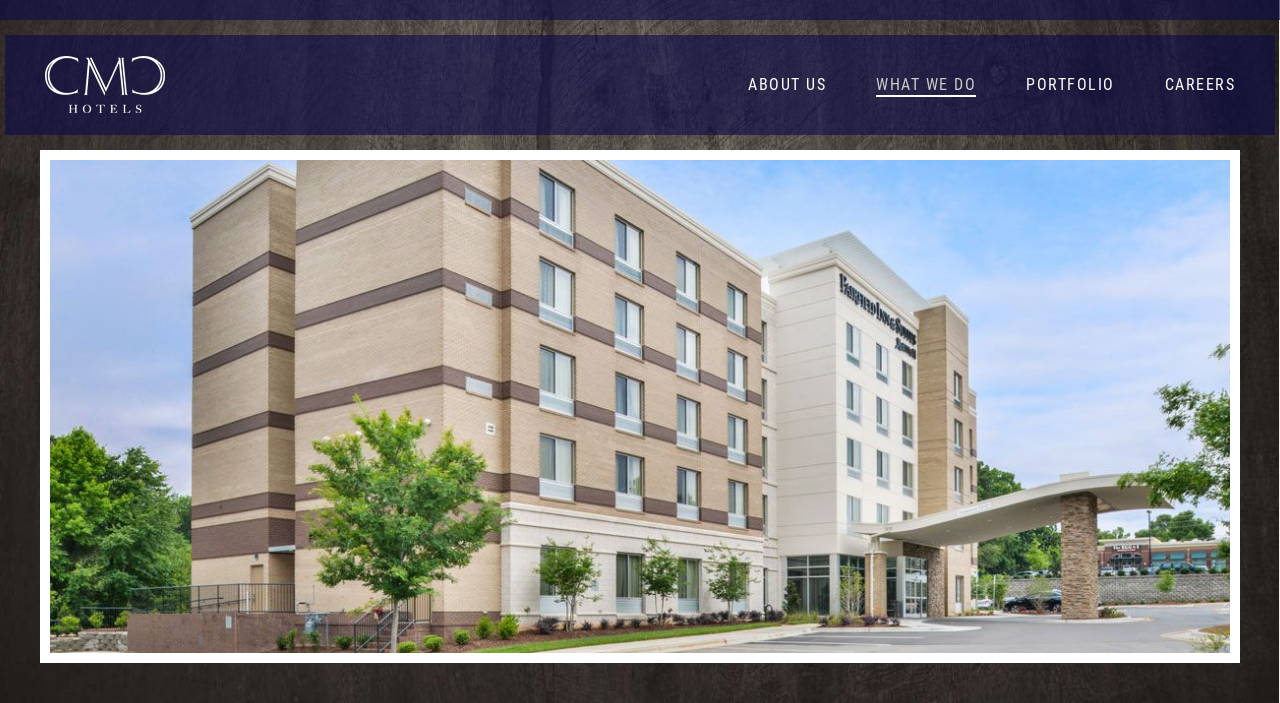

--- FILE ---
content_type: text/html; charset=UTF-8
request_url: https://cmchotels.com/management-2/
body_size: 4109
content:
<!DOCTYPE html>
<html lang="en-US">
    <head>
        <meta charset="UTF-8">
        <meta http-equiv="X-UA-Compatible" content="IE=edge">
        <meta name="viewport" content="width=device-width, initial-scale=1">
        <link rel="shortcut icon" href="/wp-content/uploads/2019/07/favicon.png">
        <link rel="apple-touch-icon" href="/wp-content/themes/yootheme/vendor/yootheme/theme-wordpress/assets/images/apple-touch-icon.png">
                <title>Management &#8211; CMC Hotels</title>
<link rel='dns-prefetch' href='//fonts.googleapis.com' />
<link rel='dns-prefetch' href='//s.w.org' />
<link rel='dns-prefetch' href='//i0.wp.com' />
<link rel='dns-prefetch' href='//i1.wp.com' />
<link rel='dns-prefetch' href='//i2.wp.com' />
<link rel='dns-prefetch' href='//c0.wp.com' />
<link rel="alternate" type="application/rss+xml" title="CMC Hotels &raquo; Feed" href="https://cmchotels.com/feed/" />
<link rel="alternate" type="application/rss+xml" title="CMC Hotels &raquo; Comments Feed" href="https://cmchotels.com/comments/feed/" />
<link rel='stylesheet' id='sbi_styles-css'  href='https://cmchotels.com/wp-content/plugins/instagram-feed/css/sbi-styles.min.css?ver=6.10.0' type='text/css' media='all' />
<link rel='stylesheet' id='wp-block-library-css'  href='https://c0.wp.com/c/5.6.16/wp-includes/css/dist/block-library/style.min.css' type='text/css' media='all' />
<style id='wp-block-library-inline-css' type='text/css'>
.has-text-align-justify{text-align:justify;}
</style>
<link rel='stylesheet' id='contact-form-7-css'  href='https://cmchotels.com/wp-content/plugins/contact-form-7/includes/css/styles.css?ver=5.3.2' type='text/css' media='all' />
<link rel='stylesheet' id='wk-styles-css'  href='https://cmchotels.com/wp-content/plugins/widgetkit/cache/wk-styles-eca029e4.css?ver=5.6.16' type='text/css' media='all' />
<link rel='stylesheet' id='wpcp-slick-css'  href='https://cmchotels.com/wp-content/plugins/wp-carousel-pro/public/css/slick.min.css?ver=3.1.5' type='text/css' media='all' />
<link rel='stylesheet' id='wpcp-bx-slider-css-css'  href='https://cmchotels.com/wp-content/plugins/wp-carousel-pro/public/css/jquery.bxslider.min.css?ver=3.1.5' type='text/css' media='all' />
<link rel='stylesheet' id='wp-carousel-pro-fontawesome-css'  href='https://cmchotels.com/wp-content/plugins/wp-carousel-pro/public/css/font-awesome.min.css?ver=3.1.5' type='text/css' media='all' />
<link rel='stylesheet' id='wpcp-magnific-popup-css'  href='https://cmchotels.com/wp-content/plugins/wp-carousel-pro/public/css/magnific-popup.min.css?ver=3.1.5' type='text/css' media='all' />
<link rel='stylesheet' id='wp-carousel-pro-css'  href='https://cmchotels.com/wp-content/plugins/wp-carousel-pro/public/css/wp-carousel-pro-public.min.css?ver=3.1.5' type='text/css' media='all' />
<link rel='stylesheet' id='SP_WPCP-google-web-fonts-sp_wpcp_shortcode_options-css'  href='//fonts.googleapis.com/css?family=Open+Sans%3A600%7COpen+Sans%3A600%7COpen+Sans%3A400n%7COpen+Sans%3A600%7COpen+Sans%3A400%7COpen+Sans%3A600%7COpen+Sans%3A400%7COpen+Sans%3A600%7COpen+Sans%3A400%7COpen+Sans%3A400%7COpen+Sans%3A700%7COpen+Sans%3A600' type='text/css' media='all' />
<link rel='stylesheet' id='jetpack_css-css'  href='https://c0.wp.com/p/jetpack/9.4.4/css/jetpack.css' type='text/css' media='all' />
<link href="https://cmchotels.com/wp-content/themes/yootheme/css/theme.1.css?ver=1688242150" rel="stylesheet">
<script type='text/javascript' src='https://c0.wp.com/c/5.6.16/wp-includes/js/jquery/jquery.min.js' id='jquery-core-js'></script>
<script type='text/javascript' src='https://c0.wp.com/c/5.6.16/wp-includes/js/jquery/jquery-migrate.min.js' id='jquery-migrate-js'></script>
<script type='text/javascript' src='https://cmchotels.com/wp-content/plugins/widgetkit/cache/uikit2-198ad197.js?ver=5.6.16' id='uikit2-js'></script>
<script type='text/javascript' src='https://cmchotels.com/wp-content/plugins/widgetkit/cache/wk-scripts-d4a11efd.js?ver=5.6.16' id='wk-scripts-js'></script>
<link rel="https://api.w.org/" href="https://cmchotels.com/wp-json/" /><link rel="alternate" type="application/json" href="https://cmchotels.com/wp-json/wp/v2/pages/125" /><link rel="EditURI" type="application/rsd+xml" title="RSD" href="https://cmchotels.com/xmlrpc.php?rsd" />
<link rel="wlwmanifest" type="application/wlwmanifest+xml" href="https://cmchotels.com/wp-includes/wlwmanifest.xml" /> 
<meta name="generator" content="WordPress 5.6.16" />
<link rel="canonical" href="https://cmchotels.com/management-2/" />
<link rel='shortlink' href='https://cmchotels.com/?p=125' />
<link rel="alternate" type="application/json+oembed" href="https://cmchotels.com/wp-json/oembed/1.0/embed?url=https%3A%2F%2Fcmchotels.com%2Fmanagement-2%2F" />
<link rel="alternate" type="text/xml+oembed" href="https://cmchotels.com/wp-json/oembed/1.0/embed?url=https%3A%2F%2Fcmchotels.com%2Fmanagement-2%2F&#038;format=xml" />
<style type='text/css'>img#wpstats{display:none}</style><style type="text/css">.recentcomments a{display:inline !important;padding:0 !important;margin:0 !important;}</style>			<style type="text/css">
				/* If html does not have either class, do not show lazy loaded images. */
				html:not( .jetpack-lazy-images-js-enabled ):not( .js ) .jetpack-lazy-image {
					display: none;
				}
			</style>
			<script>
				document.documentElement.classList.add(
					'jetpack-lazy-images-js-enabled'
				);
			</script>
		<script src="https://cmchotels.com/wp-content/themes/yootheme/vendor/yootheme/theme-analytics/app/analytics.min.js?ver=2.3.32" defer></script>
<script src="https://cmchotels.com/wp-content/themes/yootheme/vendor/assets/uikit/dist/js/uikit.min.js?ver=2.3.32"></script>
<script src="https://cmchotels.com/wp-content/themes/yootheme/vendor/assets/uikit/dist/js/uikit-icons-balou.min.js?ver=2.3.32"></script>
<script src="https://cmchotels.com/wp-content/themes/yootheme/js/theme.js?ver=2.3.32"></script>
<script>var $theme = {"google_analytics":"UA-49352113-2","google_analytics_anonymize":""};</script>
		<style type="text/css" id="wp-custom-css">
			.uk-navbar-container {
 margin: 15px 5px 15px 5px;
}

.page-frame {
	border: 10px solid #ffffff;
}

@media (max-width: 768px) {
	.uk-grid-margin h3 {
    font-size: 16px;
    line-height: 1;
	}

.uk-grid-margin .uk-margin-top { margin-top: 5px!important }

.uk-grid-margin .uk-position-medium {margin: 5%;/* min-width: 100%; */max-width: 90%;text-align: center;transform: translate(-56%, -55%);}

}		</style>
		    </head>
    <body class="page-template-default page page-id-125 ">
        
                <div class="tm-page-container uk-clearfix">

                        <div data-src="/wp-content/themes/yootheme/cache/bg-wood-grain-20cf32cc.jpeg" data-srcset="/wp-content/themes/yootheme/cache/bg-wood-grain-2dc6dd19.jpeg 768w, /wp-content/themes/yootheme/cache/bg-wood-grain-77f22f4c.jpeg 1024w, /wp-content/themes/yootheme/cache/bg-wood-grain-818bf211.jpeg 1366w, /wp-content/themes/yootheme/cache/bg-wood-grain-4b0a7ca6.jpeg 1600w, /wp-content/themes/yootheme/cache/bg-wood-grain-554f9816.jpeg 1920w, /wp-content/themes/yootheme/cache/bg-wood-grain-20cf32cc.jpeg 2000w" data-sizes="(max-aspect-ratio: 2000/1330) 150vh" uk-img class="uk-background-norepeat uk-background-cover uk-background-center-center uk-background-fixed uk-position-cover uk-position-fixed"></div>
            
            
        
                
<div class="tm-header-mobile uk-hidden@m">


    <div class="uk-navbar-container">
        <nav uk-navbar>

                        <div class="uk-navbar-left">

                
                                <a class="uk-navbar-toggle" href="#tm-mobile" uk-toggle>
                    <div uk-navbar-toggle-icon></div>
                                    </a>
                
                
            </div>
            
                        <div class="uk-navbar-center">
                
<a href="https://cmchotels.com" class="uk-navbar-item uk-logo">
    <img alt src="/wp-content/themes/yootheme/cache/CMC-logo-White-d0982931.png" srcset="/wp-content/themes/yootheme/cache/CMC-logo-White-d0982931.png 120w" sizes="(min-width: 120px) 120px" data-width="120" data-height="60"></a>
                            </div>
            
            
        </nav>
    </div>

    

<div id="tm-mobile" uk-offcanvas mode="slide" overlay>
    <div class="uk-offcanvas-bar">

        <button class="uk-offcanvas-close" type="button" uk-close></button>

        
            
<div class="uk-child-width-1-1" uk-grid>    <div>
<div class="uk-panel">

    
    
<ul class="uk-nav uk-nav-default">
    
	<li class="uk-parent"><a href="https://cmchotels.com/about-us/" class=" menu-item menu-item-type-post_type menu-item-object-page menu-item-has-children">About Us</a>
	<ul class="uk-nav-sub">

		<li><a href="https://cmchotels.com/history/" class=" menu-item menu-item-type-post_type menu-item-object-page">History</a></li>
		<li><a href="https://cmchotels.com/striving-forexcellence/" class=" menu-item menu-item-type-post_type menu-item-object-page">Striving For Excellence</a></li>
		<li><a href="https://cmchotels.com/philanthropy/" class=" menu-item menu-item-type-post_type menu-item-object-page">Philanthropy</a></li>
		<li><a href="https://cmchotels.com/principals/" class=" menu-item menu-item-type-post_type menu-item-object-page">Principals</a></li>
		<li><a href="https://cmchotels.com/contact-us/" class=" menu-item menu-item-type-post_type menu-item-object-page">Contact Us</a></li></ul></li>
	<li class="uk-active uk-parent"><a href="https://cmchotels.com/what-we-do/" class=" menu-item menu-item-type-post_type menu-item-object-page current-menu-ancestor current-menu-parent current_page_parent current_page_ancestor menu-item-has-children">What We Do</a>
	<ul class="uk-nav-sub">

		<li><a href="https://cmchotels.com/management-2/" class=" menu-item menu-item-type-post_type menu-item-object-page current-menu-item page_item page-item-125 current_page_item">Management</a></li>
		<li><a href="https://cmchotels.com/development-2/" class=" menu-item menu-item-type-post_type menu-item-object-page">Development</a></li>
		<li><a href="https://cmchotels.com/construction-2/" class=" menu-item menu-item-type-post_type menu-item-object-page">Construction</a></li></ul></li>
	<li><a href="https://cmchotels.com/portfolio/" class=" menu-item menu-item-type-post_type menu-item-object-page">Portfolio</a></li>
	<li><a href="https://cmchotels.com/careers/" class=" menu-item menu-item-type-post_type menu-item-object-page">Careers</a></li></ul>

</div>
</div></div>
            
    </div>
</div>

</div>


<div class="tm-toolbar tm-toolbar-default uk-visible@m">
    <div class="uk-container uk-flex uk-flex-middle tm-page-width">

        
                <div class="uk-margin-auto-left">
            <div class="uk-grid-medium uk-child-width-auto uk-flex-middle" uk-grid="margin: uk-margin-small-top">
                <div>
<div class="uk-panel widget-widgetkit" id="widget-widgetkit-2">

    
    
</div>
</div>            </div>
        </div>
        
    </div>
</div>

<div class="tm-header uk-visible@m" uk-header>



    
        <div class="uk-navbar-container">

            <div class="uk-container tm-page-width">
                <nav class="uk-navbar" uk-navbar="{&quot;align&quot;:&quot;left&quot;,&quot;boundary&quot;:&quot;!.uk-navbar-container&quot;}">

                                        <div class="uk-navbar-left">

                                                    
<a href="https://cmchotels.com" class="uk-navbar-item uk-logo">
    <img alt src="/wp-content/themes/yootheme/cache/CMC-logo-White-d0982931.png" srcset="/wp-content/themes/yootheme/cache/CMC-logo-White-d0982931.png 120w" sizes="(min-width: 120px) 120px" data-width="120" data-height="60"></a>
                                                    
                        
                    </div>
                    
                    
                                        <div class="uk-navbar-right">

                                                    
<ul class="uk-navbar-nav">
    
	<li class="uk-parent"><a href="https://cmchotels.com/about-us/" class=" menu-item menu-item-type-post_type menu-item-object-page menu-item-has-children">About Us</a>
	<div class="uk-navbar-dropdown"><div class="uk-navbar-dropdown-grid uk-child-width-1-1" uk-grid><div><ul class="uk-nav uk-navbar-dropdown-nav">

		<li><a href="https://cmchotels.com/history/" class=" menu-item menu-item-type-post_type menu-item-object-page">History</a></li>
		<li><a href="https://cmchotels.com/striving-forexcellence/" class=" menu-item menu-item-type-post_type menu-item-object-page">Striving For Excellence</a></li>
		<li><a href="https://cmchotels.com/philanthropy/" class=" menu-item menu-item-type-post_type menu-item-object-page">Philanthropy</a></li>
		<li><a href="https://cmchotels.com/principals/" class=" menu-item menu-item-type-post_type menu-item-object-page">Principals</a></li>
		<li><a href="https://cmchotels.com/contact-us/" class=" menu-item menu-item-type-post_type menu-item-object-page">Contact Us</a></li></ul></div></div></div></li>
	<li class="uk-active uk-parent"><a href="https://cmchotels.com/what-we-do/" class=" menu-item menu-item-type-post_type menu-item-object-page current-menu-ancestor current-menu-parent current_page_parent current_page_ancestor menu-item-has-children">What We Do</a>
	<div class="uk-navbar-dropdown"><div class="uk-navbar-dropdown-grid uk-child-width-1-1" uk-grid><div><ul class="uk-nav uk-navbar-dropdown-nav">

		<li><a href="https://cmchotels.com/management-2/" class=" menu-item menu-item-type-post_type menu-item-object-page current-menu-item page_item page-item-125 current_page_item">Management</a></li>
		<li><a href="https://cmchotels.com/development-2/" class=" menu-item menu-item-type-post_type menu-item-object-page">Development</a></li>
		<li><a href="https://cmchotels.com/construction-2/" class=" menu-item menu-item-type-post_type menu-item-object-page">Construction</a></li></ul></div></div></div></li>
	<li><a href="https://cmchotels.com/portfolio/" class=" menu-item menu-item-type-post_type menu-item-object-page">Portfolio</a></li>
	<li><a href="https://cmchotels.com/careers/" class=" menu-item menu-item-type-post_type menu-item-object-page">Careers</a></li></ul>
                        
                        
                    </div>
                    
                </nav>
            </div>

        </div>

    





</div>
        
        <div class="tm-page uk-margin-auto">

            
            
            <!-- Builder #page -->
<div class="uk-section-default uk-section uk-section-xsmall uk-padding-remove-top uk-padding-remove-bottom">
    
        
        
        
            
                                <div class="uk-container">                
                    
                    <div class="tm-grid-expand uk-child-width-1-1 uk-grid-margin" uk-grid>
<div class="uk-width-1-1@m">
    
        
            
            
                
<div id="page#0-0-0-0" class="uk-margin uk-text-center">
        <img class="el-image" alt data-src="/wp-content/themes/yootheme/cache/FFCA-Exterior-1-59329236.jpeg" data-srcset="/wp-content/themes/yootheme/cache/FFCA-Exterior-1-999cfd17.jpeg 768w, /wp-content/themes/yootheme/cache/FFCA-Exterior-1-76ef15bd.jpeg 1024w, /wp-content/themes/yootheme/cache/FFCA-Exterior-1-2b24d4e1.jpeg 1199w, /wp-content/themes/yootheme/cache/FFCA-Exterior-1-59329236.jpeg 1200w" data-sizes="(min-width: 1200px) 1200px" data-width="1200" data-height="501" uk-img>    
    
</div>

            
        
    
</div>
</div>
                                </div>
                
            
        
    
</div>

<div class="uk-section-default uk-section">
    
        
        
        
            
                                <div class="uk-container">                
                    
                    <div class="page-frame tm-grid-expand uk-grid-collapse uk-child-width-1-1" uk-grid>
<div class="uk-grid-item-match uk-width-1-1@m">
        <div class="uk-tile-muted uk-tile">    
        
            
            
                
<h1>        Management    </h1><div class="uk-panel uk-margin">We are passionate about delivering superior guest service, retaining and developing associates, and continually analyzing key factors that measure performance. We use state of the art technology like Inn-Flow Hotel Software to help us manage all facets of our hotel’s operations. By focusing on our key performance indicators we are able operate efficient hotels and maximize our ROI.</div>
            
        
        </div>
    
</div>
</div>
                                </div>
                
            
        
    
</div>
<style>#page\#0-0-0-0 .el-image { border: 10px solid #ffffff; } </style>        
            
            <!-- Builder #footer -->
<div class="uk-section-secondary uk-section uk-section-small">
    
        
        
        
            
                                <div class="uk-container">                
                    
                    <div class="tm-grid-expand uk-child-width-1-1 uk-grid-margin" uk-grid>
<div class="uk-width-1-1@m">
    
        
            
            
                
<div class="uk-margin uk-text-center">    <div class="uk-child-width-auto uk-grid-small uk-flex-center" uk-grid>
            <div>
<a class="el-link uk-icon-button" rel="noreferrer" href="https://twitter.com/cmc_hotels" uk-icon="icon: twitter;"></a></div>
            <div>
<a class="el-link uk-icon-button" rel="noreferrer" href="https://www.facebook.com/cmchotels" uk-icon="icon: facebook;"></a></div>
            <div>
<a class="el-link uk-icon-button" rel="noreferrer" href="https://www.linkedin.com/company/cmc-hotels" uk-icon="icon: linkedin;"></a></div>
    
    </div></div>
<div class="uk-text-center">
    <ul class="uk-margin-remove-bottom uk-subnav  uk-subnav-divider uk-flex-center" uk-margin>        <li class="el-item">
    <a class="el-link" href="https://cmchotels.com/">HOME</a></li>
        <li class="el-item">
    <a class="el-link" href="https://cmchotels.com/about-us/">ABOUT US</a></li>
        <li class="el-item">
    <a class="el-link" href="https://cmchotels.com/what-we-do/">WHAT WE DO</a></li>
        <li class="el-item">
    <a class="el-link" href="https://cmchotels.com/portfolio/">PORTFOLIO</a></li>
        <li class="el-item">
    <a class="el-link" href="https://cmchotels.com/careers/">CAREERS</a></li>
        <li class="el-item">
    <a class="el-link" href="https://cmchotels.com/newsroom/">NEWSROOM</a></li>
        </ul>

</div>

            
        
    
</div>
</div><div class="tm-grid-expand uk-child-width-1-1 uk-grid-margin" uk-grid>
<div class="uk-width-1-1@m">
    
        
            
            
                <div class="uk-panel uk-margin uk-text-center"><p>5640 Dillard Dr. #300, Cary, NC 27518 +(919) 462-3400</p>
<p>© 2019 CMC Hotels. All Rights Reserved. <br />Our Management Success Powered by <a href="http://www.inn-flow.com">Inn-Flow Hotel Software</a></p></div>
            
        
    
</div>
</div>
                                </div>
                
            
        
    
</div>

        </div>

                </div>
        
        <!-- Instagram Feed JS -->
<script type="text/javascript">
var sbiajaxurl = "https://cmchotels.com/wp-admin/admin-ajax.php";
</script>
<script type='text/javascript' src='https://c0.wp.com/p/jetpack/9.4.4/_inc/build/photon/photon.min.js' id='jetpack-photon-js'></script>
<script type='text/javascript' id='contact-form-7-js-extra'>
/* <![CDATA[ */
var wpcf7 = {"apiSettings":{"root":"https:\/\/cmchotels.com\/wp-json\/contact-form-7\/v1","namespace":"contact-form-7\/v1"},"cached":"1"};
/* ]]> */
</script>
<script type='text/javascript' src='https://cmchotels.com/wp-content/plugins/contact-form-7/includes/js/scripts.js?ver=5.3.2' id='contact-form-7-js'></script>
<script type='text/javascript' src='https://cmchotels.com/wp-content/plugins/jetpack/vendor/automattic/jetpack-lazy-images/src/js/intersectionobserver-polyfill.min.js?ver=1.1.2' id='jetpack-lazy-images-polyfill-intersectionobserver-js'></script>
<script type='text/javascript' id='jetpack-lazy-images-js-extra'>
/* <![CDATA[ */
var jetpackLazyImagesL10n = {"loading_warning":"Images are still loading. Please cancel your print and try again."};
/* ]]> */
</script>
<script type='text/javascript' src='https://cmchotels.com/wp-content/plugins/jetpack/vendor/automattic/jetpack-lazy-images/src/js/lazy-images.min.js?ver=1.1.2' id='jetpack-lazy-images-js'></script>
<script type='text/javascript' src='https://c0.wp.com/c/5.6.16/wp-includes/js/wp-embed.min.js' id='wp-embed-js'></script>
<script src='https://stats.wp.com/e-202604.js' defer></script>
<script>
	_stq = window._stq || [];
	_stq.push([ 'view', {v:'ext',j:'1:9.4.4',blog:'173932548',post:'125',tz:'-5',srv:'cmchotels.com'} ]);
	_stq.push([ 'clickTrackerInit', '173932548', '125' ]);
</script>
    </body>
</html>
